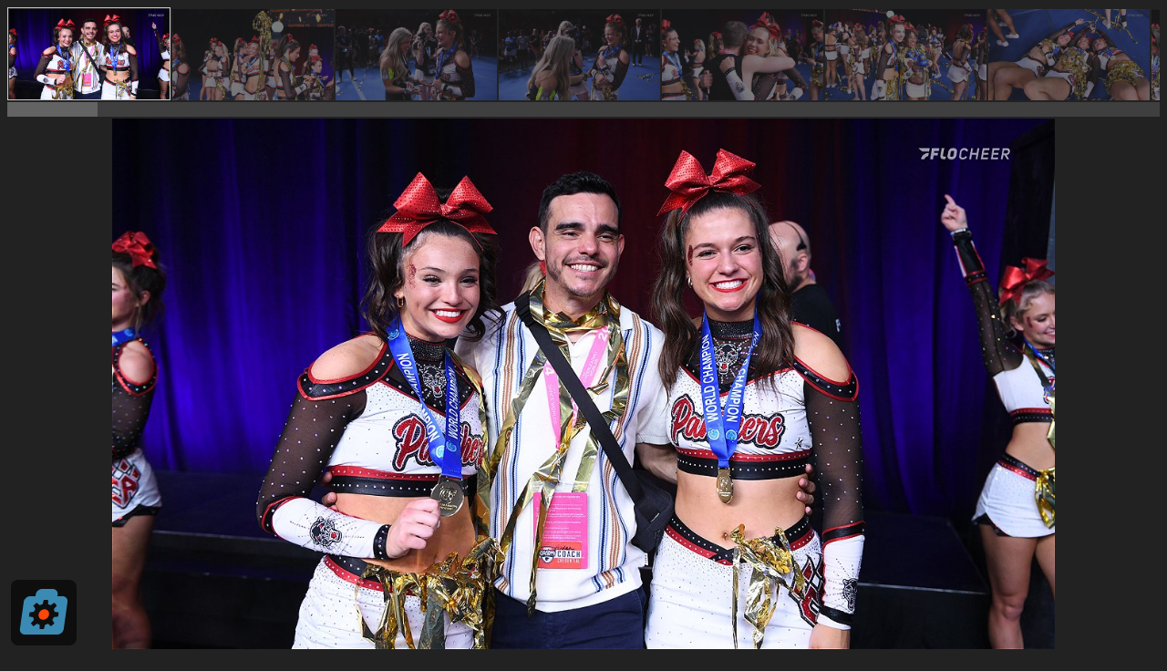

--- FILE ---
content_type: text/html; charset=utf-8
request_url: https://albumizr.com/skins/bandana/index.php?key=IIuN
body_size: 3562
content:
<!DOCTYPE html>
<html>
    <head>
	<meta name="viewport" content="width=device-width">
        <link rel="stylesheet" type="text/css" href="/skins/common/css/push.css" />
        <style type="text/css">
            html,body {
                height:100%;
                overflow: hidden;
                background-color:#222;
            }
            div:focus {
                outline: none;
            }

            #mainContainer {
                display:block;
                overflow:hidden;
                margin:2px 0 2px 0;
                -moz-user-select: none;
                -khtml-user-select: none;
                -webkit-user-select: none;
                user-select: none;
            }
            #mainContainer img.loading {
                visibility: hidden;
            }
            #thumbContainer {
                overflow: hidden;
                height: 120px;
                white-space: nowrap;
                width: 100%;
                -moz-user-select: none;
                -khtml-user-select: none;
                -webkit-user-select: none;
                user-select: none;
            }
            #thumbContainer img {
                margin-right:4px;
                max-width:180px;
                max-height:100px;
                display: inline-block;
                text-align:justify;
            }
            #thumbContainer .th img {
                opacity: 0.4;
                padding:1px;
                filter: alpha(opacity=40);
            }
            .caption {
                position: absolute;
                bottom: -17px;
                text-align: center;
                background-color: rgba(34,34,34,0.3);
                width: calc(100% - 196px);
                padding: 6px 6px;
				margin-left: 90px;
                font-family: "Open Sans", "Helvetica Neue", Helvetica, Arial, sans-serif;
                color: #ccc;
                font-size: 24px;
                box-sizing: border-box;
				text-shadow: -1px -1px 0 #444, 1px -1px 0 #444, -1px 1px 0 #444, 1px 1px 0 #444;
            }
            div.th {
                padding:1px;
            }
            div.selected {
                border: 1px solid #ccc;
                padding: 0px;
            }
            #thumbContainer .selected img {
                opacity: 1;
                filter: none
            }

            .jspContainer {
                overflow: hidden;
                position: relative;
            }
            .jspPane {
                position: absolute;
            }
            .jspVerticalBar {
                position: absolute;
                top: 0;
                right: 0;
                width: 16px;
                height: 100%;
                background: red;
            }
            .jspHorizontalBar {
                position: absolute;
                bottom: 0;
                left: 0;
                width: 100%;
                height: 16px;
                background: red;
            }
            .jspCap {
                display: none;
            }
            .jspHorizontalBar .jspCap {
                float: left;
            }
            .jspTrack {
                background: #3f3f3f;
                position: relative;
            }
            .jspDrag {
                background: #636363;
                position: relative;
                top: 0;
                left: 0;
                cursor: pointer;
            }
            .jspHorizontalBar .jspTrack,
            .jspHorizontalBar .jspDrag {
                float: left;
                height: 100%;
            }
            .jspArrow {
                background: #50506d;
                text-indent: -20000px;
                display: block;
                cursor: pointer;
                padding: 0;
                margin: 0;
            }
            .jspArrow.jspDisabled {
                cursor: default;
                background: #80808d;
            }
            .jspVerticalBar .jspArrow {
                height: 16px;
            }
            .jspHorizontalBar .jspArrow {
                width: 16px;
                float: left;
                height: 100%;
            }
            .jspVerticalBar .jspArrow:focus {
                outline: none;
            }
            .jspCorner {
                background: #eeeef4;
                float: left;
                height: 100%;
            }
            /* Yuk! CSS Hack for IE6 3 pixel bug :( */
            * html .jspCorner {
                margin: 0 -3px 0 0;
            }       

            @media (max-width: 900px), (max-height:600px)  {
                #thumbContainer {
                    overflow: hidden;
                    height: 62px;
                    white-space: nowrap;
                    width: 100%;
                }
                #thumbContainer img {
                    margin-right:4px;
                    max-width:80px;
                    max-height:50px;
                    display: inline-block;
                    text-align:justify;
                }
                .jspHorizontalBar {
                    height: 8px;
                }
                .caption {
	                width: calc(100% - 116px);
		            padding: 6px 6px;
					margin-left: 50px;
                    font-size: 16px;
                    bottom: -10px;
                }
            }
        </style>
    	<script type="text/javascript" src="//code.jquery.com/jquery-1.11.0.min.js"></script>
        <script type="text/javascript" src="js/jquery.jscrollpane.min.js"></script>
    	<script type="text/javascript" src="js/bandana.js"></script>
        <script type="text/javascript" src="/skins/common/js/albumizr-push.js"></script>
        <script type="text/javascript">
        var instance = null;
        $(document).ready(function() {
     		var imageList = [{"key":"dbdd9175751e023ef92a32b7d6a61b37-jpg","url":"\/\/albumizr.com\/ia\/dbdd9175751e023ef92a32b7d6a61b37.jpg","type":1,"width":1280,"height":720,"caption":null},{"key":"75954326e6de46efda4a381c8045afb7-jpg","url":"\/\/albumizr.com\/ia\/75954326e6de46efda4a381c8045afb7.jpg","type":1,"width":1280,"height":720,"caption":null},{"key":"d9e3425fef402bb65d7b05c725aa943e-jpg","url":"\/\/albumizr.com\/ia\/d9e3425fef402bb65d7b05c725aa943e.jpg","type":1,"width":1280,"height":720,"caption":null},{"key":"88db93bf88eec6569a46bcc64e533b43-jpg","url":"\/\/albumizr.com\/ia\/88db93bf88eec6569a46bcc64e533b43.jpg","type":1,"width":1280,"height":720,"caption":null},{"key":"c82dc11746c21ca5a44e9c4a9c2686c5-jpg","url":"\/\/albumizr.com\/ia\/c82dc11746c21ca5a44e9c4a9c2686c5.jpg","type":1,"width":1280,"height":720,"caption":null},{"key":"42cffdd730690c407c142edb80df7945-jpg","url":"\/\/albumizr.com\/ia\/42cffdd730690c407c142edb80df7945.jpg","type":1,"width":1280,"height":720,"caption":null},{"key":"c894da16c2eade71754a9ce07fa18278-jpg","url":"\/\/albumizr.com\/ia\/c894da16c2eade71754a9ce07fa18278.jpg","type":1,"width":1280,"height":720,"caption":null},{"key":"f625aae309ae761e1b15b0a98305a23b-jpg","url":"\/\/albumizr.com\/ia\/f625aae309ae761e1b15b0a98305a23b.jpg","type":1,"width":1280,"height":720,"caption":null},{"key":"048fc3cfa3001a00e9596d51102bcee0-jpg","url":"\/\/albumizr.com\/ia\/048fc3cfa3001a00e9596d51102bcee0.jpg","type":1,"width":1280,"height":720,"caption":null},{"key":"b792fbfcc5477e143d2018745f35b13a-jpg","url":"\/\/albumizr.com\/ia\/b792fbfcc5477e143d2018745f35b13a.jpg","type":1,"width":1280,"height":720,"caption":null},{"key":"855228c56e66c58497455c78dd59b22a-jpg","url":"\/\/albumizr.com\/ia\/855228c56e66c58497455c78dd59b22a.jpg","type":1,"width":1280,"height":720,"caption":null},{"key":"f16ce6746641863733d8d307a456107b-jpg","url":"\/\/albumizr.com\/ia\/f16ce6746641863733d8d307a456107b.jpg","type":1,"width":1280,"height":720,"caption":null},{"key":"1da5ce186b25f5b0a5339f2c0384bc18-jpg","url":"\/\/albumizr.com\/ia\/1da5ce186b25f5b0a5339f2c0384bc18.jpg","type":1,"width":1280,"height":720,"caption":null},{"key":"3f0b1f32095528d4d1e370ec8b103d63-jpg","url":"\/\/albumizr.com\/ia\/3f0b1f32095528d4d1e370ec8b103d63.jpg","type":1,"width":1280,"height":720,"caption":null},{"key":"6d9d070e45ea02eac18910c536ea8819-jpg","url":"\/\/albumizr.com\/ia\/6d9d070e45ea02eac18910c536ea8819.jpg","type":1,"width":1280,"height":720,"caption":null},{"key":"978978c772696b6dd4edc42d2803d3ea-jpg","url":"\/\/albumizr.com\/ia\/978978c772696b6dd4edc42d2803d3ea.jpg","type":1,"width":1280,"height":720,"caption":null},{"key":"03c576dd07f057c819b58f88fc7e5447-jpg","url":"\/\/albumizr.com\/ia\/03c576dd07f057c819b58f88fc7e5447.jpg","type":1,"width":1280,"height":720,"caption":null},{"key":"06d3a3dd31996b98aae8dbf1f4cb074a-jpg","url":"\/\/albumizr.com\/ia\/06d3a3dd31996b98aae8dbf1f4cb074a.jpg","type":1,"width":1280,"height":720,"caption":null},{"key":"db3f2f85bdfa3f1223e0f721809d3287-jpg","url":"\/\/albumizr.com\/ia\/db3f2f85bdfa3f1223e0f721809d3287.jpg","type":1,"width":1280,"height":720,"caption":null},{"key":"6617bafb0caa7ec33adddd8f084de7be-jpg","url":"\/\/albumizr.com\/ia\/6617bafb0caa7ec33adddd8f084de7be.jpg","type":1,"width":1280,"height":720,"caption":null},{"key":"0b97dc86725cc2c4e1754592d97391b5-jpg","url":"\/\/albumizr.com\/ia\/0b97dc86725cc2c4e1754592d97391b5.jpg","type":1,"width":1280,"height":720,"caption":null},{"key":"e4e1a302d41c6a5bc6401d725b6adb8e-jpg","url":"\/\/albumizr.com\/ia\/e4e1a302d41c6a5bc6401d725b6adb8e.jpg","type":1,"width":1280,"height":720,"caption":null},{"key":"480b47beb7e44aa7c79e1188b6e272d4-jpg","url":"\/\/albumizr.com\/ia\/480b47beb7e44aa7c79e1188b6e272d4.jpg","type":1,"width":1280,"height":720,"caption":null},{"key":"56aac2deef891a90ae24c63d8b8b1593-jpg","url":"\/\/albumizr.com\/ia\/56aac2deef891a90ae24c63d8b8b1593.jpg","type":1,"width":1280,"height":720,"caption":null},{"key":"2c3cd911f78377f3ecda78784a00a018-jpg","url":"\/\/albumizr.com\/ia\/2c3cd911f78377f3ecda78784a00a018.jpg","type":1,"width":1280,"height":720,"caption":null},{"key":"c2d0b072addc2cf5514d15d97a694f82-jpg","url":"\/\/albumizr.com\/ia\/c2d0b072addc2cf5514d15d97a694f82.jpg","type":1,"width":1280,"height":720,"caption":null},{"key":"d3d97b16113033d030ad44568efef167-jpg","url":"\/\/albumizr.com\/ia\/d3d97b16113033d030ad44568efef167.jpg","type":1,"width":1280,"height":720,"caption":null},{"key":"0f674f417186d065f4459e8f50f3a683-jpg","url":"\/\/albumizr.com\/ia\/0f674f417186d065f4459e8f50f3a683.jpg","type":1,"width":1280,"height":720,"caption":null},{"key":"5acdf15426550573ca326cd94dd0cc07-jpg","url":"\/\/albumizr.com\/ia\/5acdf15426550573ca326cd94dd0cc07.jpg","type":1,"width":1280,"height":720,"caption":null},{"key":"0cb70c0469c0df9fc971d0ddf9ee348d-jpg","url":"\/\/albumizr.com\/ia\/0cb70c0469c0df9fc971d0ddf9ee348d.jpg","type":1,"width":1280,"height":720,"caption":null},{"key":"7ed3ecaf71d57217daeda309cd462453-jpg","url":"\/\/albumizr.com\/ia\/7ed3ecaf71d57217daeda309cd462453.jpg","type":1,"width":1280,"height":720,"caption":null},{"key":"0982f82e1382dc152b4854bde1023d56-jpg","url":"\/\/albumizr.com\/ia\/0982f82e1382dc152b4854bde1023d56.jpg","type":1,"width":1280,"height":720,"caption":null},{"key":"5ca1c4ce893e17a24df436d868b29702-jpg","url":"\/\/albumizr.com\/ia\/5ca1c4ce893e17a24df436d868b29702.jpg","type":1,"width":1280,"height":720,"caption":null},{"key":"c11036bf6bf78309144cf5df5a40a1d5-jpg","url":"\/\/albumizr.com\/ia\/c11036bf6bf78309144cf5df5a40a1d5.jpg","type":1,"width":1280,"height":720,"caption":null},{"key":"2bf0d1b144856e05087043d15c461f23-jpg","url":"\/\/albumizr.com\/ia\/2bf0d1b144856e05087043d15c461f23.jpg","type":1,"width":1280,"height":720,"caption":null},{"key":"28e8848ae6024d1a1a516ae6f4e0c78c-jpg","url":"\/\/albumizr.com\/ia\/28e8848ae6024d1a1a516ae6f4e0c78c.jpg","type":1,"width":1280,"height":720,"caption":null},{"key":"7d4b833e90007617de5ba7a46970f1a3-jpg","url":"\/\/albumizr.com\/ia\/7d4b833e90007617de5ba7a46970f1a3.jpg","type":1,"width":1280,"height":720,"caption":null},{"key":"1269b3fd11a167382ed172771569672e-jpg","url":"\/\/albumizr.com\/ia\/1269b3fd11a167382ed172771569672e.jpg","type":1,"width":1280,"height":720,"caption":null},{"key":"6c7a337ee083b46b47683ddcb80d85e8-jpg","url":"\/\/albumizr.com\/ia\/6c7a337ee083b46b47683ddcb80d85e8.jpg","type":1,"width":1280,"height":720,"caption":null},{"key":"e8ceb506c72d3c9dad93545d0b795e9f-jpg","url":"\/\/albumizr.com\/ia\/e8ceb506c72d3c9dad93545d0b795e9f.jpg","type":1,"width":1280,"height":720,"caption":null},{"key":"1969dc7c63b7bfd67f370187348e3e50-jpg","url":"\/\/albumizr.com\/ia\/1969dc7c63b7bfd67f370187348e3e50.jpg","type":1,"width":1280,"height":720,"caption":null},{"key":"3b9fbce9a6687f87d8407931646a7f05-jpg","url":"\/\/albumizr.com\/ia\/3b9fbce9a6687f87d8407931646a7f05.jpg","type":1,"width":1280,"height":720,"caption":null},{"key":"eda9e9903fdd9fc85d19cf8aaffe5951-jpg","url":"\/\/albumizr.com\/ia\/eda9e9903fdd9fc85d19cf8aaffe5951.jpg","type":1,"width":1280,"height":720,"caption":null},{"key":"971ea8b264f662157534e5ae9b224e41-jpg","url":"\/\/albumizr.com\/ia\/971ea8b264f662157534e5ae9b224e41.jpg","type":1,"width":1280,"height":720,"caption":null},{"key":"451cd1b93e5b2356a27e978206c6dc2f-jpg","url":"\/\/albumizr.com\/ia\/451cd1b93e5b2356a27e978206c6dc2f.jpg","type":1,"width":1280,"height":720,"caption":null},{"key":"189c66174bf989d03219b9804acd8806-jpg","url":"\/\/albumizr.com\/ia\/189c66174bf989d03219b9804acd8806.jpg","type":1,"width":1280,"height":720,"caption":null},{"key":"4c54009316e0cf6c937ba93e01716d86-jpg","url":"\/\/albumizr.com\/ia\/4c54009316e0cf6c937ba93e01716d86.jpg","type":1,"width":1280,"height":720,"caption":null},{"key":"3e5ac981b537721e178a007751106cfa-jpg","url":"\/\/albumizr.com\/ia\/3e5ac981b537721e178a007751106cfa.jpg","type":1,"width":1280,"height":720,"caption":null},{"key":"9eaf63382ca2253a399e94e840136159-jpg","url":"\/\/albumizr.com\/ia\/9eaf63382ca2253a399e94e840136159.jpg","type":1,"width":1280,"height":720,"caption":null},{"key":"a69ab8bafa1dcc41f6ba63a906f9b8f8-jpg","url":"\/\/albumizr.com\/ia\/a69ab8bafa1dcc41f6ba63a906f9b8f8.jpg","type":1,"width":1280,"height":720,"caption":null},{"key":"db5e1069b908c41c70e1ae6e4a30949c-jpg","url":"\/\/albumizr.com\/ia\/db5e1069b908c41c70e1ae6e4a30949c.jpg","type":1,"width":1280,"height":720,"caption":null},{"key":"8442c1ca49331fdd993730a7818e0043-jpg","url":"\/\/albumizr.com\/ia\/8442c1ca49331fdd993730a7818e0043.jpg","type":1,"width":1280,"height":720,"caption":null},{"key":"758004839e5712299529d6d794bec19b-jpg","url":"\/\/albumizr.com\/ia\/758004839e5712299529d6d794bec19b.jpg","type":1,"width":1280,"height":720,"caption":null},{"key":"8c4dfc0a40f4d055497fea95838d0b17-jpg","url":"\/\/albumizr.com\/ia\/8c4dfc0a40f4d055497fea95838d0b17.jpg","type":1,"width":1280,"height":720,"caption":null},{"key":"7bcc8edcba84c1b4545dd38fd075838d-jpg","url":"\/\/albumizr.com\/ia\/7bcc8edcba84c1b4545dd38fd075838d.jpg","type":1,"width":1280,"height":720,"caption":null},{"key":"2c85566bf2a75a60a070f3b2fe658a8e-jpg","url":"\/\/albumizr.com\/ia\/2c85566bf2a75a60a070f3b2fe658a8e.jpg","type":1,"width":1280,"height":720,"caption":null},{"key":"a62dd06adf47164e319a04ae9d18e5d9-jpg","url":"\/\/albumizr.com\/ia\/a62dd06adf47164e319a04ae9d18e5d9.jpg","type":1,"width":1280,"height":720,"caption":null},{"key":"dd03d687867e6bfabc06ec244383e2ca-jpg","url":"\/\/albumizr.com\/ia\/dd03d687867e6bfabc06ec244383e2ca.jpg","type":1,"width":1280,"height":720,"caption":null},{"key":"ca9bca43d70fb9d0eaf4e42b7242ba2a-jpg","url":"\/\/albumizr.com\/ia\/ca9bca43d70fb9d0eaf4e42b7242ba2a.jpg","type":1,"width":1280,"height":720,"caption":null},{"key":"4797d716bff31044a4b1fb75552b0507-jpg","url":"\/\/albumizr.com\/ia\/4797d716bff31044a4b1fb75552b0507.jpg","type":1,"width":1280,"height":720,"caption":null},{"key":"9e2f43636319524f1122ae961b5156d5-jpg","url":"\/\/albumizr.com\/ia\/9e2f43636319524f1122ae961b5156d5.jpg","type":1,"width":1280,"height":720,"caption":null},{"key":"b6e451c90fceea8516dd9bc5ee39062c-jpg","url":"\/\/albumizr.com\/ia\/b6e451c90fceea8516dd9bc5ee39062c.jpg","type":1,"width":1280,"height":720,"caption":null},{"key":"a5e2551215de66e333f70144343568c3-jpg","url":"\/\/albumizr.com\/ia\/a5e2551215de66e333f70144343568c3.jpg","type":1,"width":1280,"height":720,"caption":null},{"key":"f3ae1c1a68bc9c1b765ab59e7de4e6a9-jpg","url":"\/\/albumizr.com\/ia\/f3ae1c1a68bc9c1b765ab59e7de4e6a9.jpg","type":1,"width":1280,"height":720,"caption":null},{"key":"9bbced17838276e49ce49d57a204c3be-jpg","url":"\/\/albumizr.com\/ia\/9bbced17838276e49ce49d57a204c3be.jpg","type":1,"width":1280,"height":720,"caption":null},{"key":"3b5aedb91d9861ef3c0edf777cadc354-jpg","url":"\/\/albumizr.com\/ia\/3b5aedb91d9861ef3c0edf777cadc354.jpg","type":1,"width":1280,"height":720,"caption":null},{"key":"6ef3b77f8b70f7f5a0f1647c0e4e06ce-jpg","url":"\/\/albumizr.com\/ia\/6ef3b77f8b70f7f5a0f1647c0e4e06ce.jpg","type":1,"width":1280,"height":720,"caption":null},{"key":"b27ea2ad9d4f473ca2b3c4d9aeb728b9-jpg","url":"\/\/albumizr.com\/ia\/b27ea2ad9d4f473ca2b3c4d9aeb728b9.jpg","type":1,"width":1280,"height":720,"caption":null},{"key":"ed6f1bfb4dc525a9125b7ddc9fab520f-jpg","url":"\/\/albumizr.com\/ia\/ed6f1bfb4dc525a9125b7ddc9fab520f.jpg","type":1,"width":1280,"height":720,"caption":null},{"key":"f9fd7d8234d241f02d58b99a5014804b-jpg","url":"\/\/albumizr.com\/ia\/f9fd7d8234d241f02d58b99a5014804b.jpg","type":1,"width":1280,"height":720,"caption":null},{"key":"96fee523b6afee2cb7ac2ec9f6570e5f-jpg","url":"\/\/albumizr.com\/ia\/96fee523b6afee2cb7ac2ec9f6570e5f.jpg","type":1,"width":1280,"height":720,"caption":null},{"key":"bbab209e3e58174d43ef7a59bf57a5d1-jpg","url":"\/\/albumizr.com\/ia\/bbab209e3e58174d43ef7a59bf57a5d1.jpg","type":1,"width":1280,"height":720,"caption":null},{"key":"c4df71610fa938fea6a68377df2ed50f-jpg","url":"\/\/albumizr.com\/ia\/c4df71610fa938fea6a68377df2ed50f.jpg","type":1,"width":1280,"height":720,"caption":null},{"key":"9d2de1df8f9633bf9f642d1944fc8463-jpg","url":"\/\/albumizr.com\/ia\/9d2de1df8f9633bf9f642d1944fc8463.jpg","type":1,"width":1280,"height":720,"caption":null},{"key":"1701d8db6ee2f7ada41d40731bd9fa6b-jpg","url":"\/\/albumizr.com\/ia\/1701d8db6ee2f7ada41d40731bd9fa6b.jpg","type":1,"width":1280,"height":720,"caption":null},{"key":"c28100ac0aa373dfe11223c3ff9726a8-jpg","url":"\/\/albumizr.com\/ia\/c28100ac0aa373dfe11223c3ff9726a8.jpg","type":1,"width":1280,"height":720,"caption":null},{"key":"dcef60c6dbeb981a89cb3da466430ac9-jpg","url":"\/\/albumizr.com\/ia\/dcef60c6dbeb981a89cb3da466430ac9.jpg","type":1,"width":1280,"height":720,"caption":null},{"key":"4fdb585ffa780000031b209312759e70-jpg","url":"\/\/albumizr.com\/ia\/4fdb585ffa780000031b209312759e70.jpg","type":1,"width":1280,"height":720,"caption":null},{"key":"81a3aaa1e90e326be757aca8b4dd2ff6-jpg","url":"\/\/albumizr.com\/ia\/81a3aaa1e90e326be757aca8b4dd2ff6.jpg","type":1,"width":1280,"height":720,"caption":null},{"key":"30c66ca645693e511cfbb5a8e0577922-jpg","url":"\/\/albumizr.com\/ia\/30c66ca645693e511cfbb5a8e0577922.jpg","type":1,"width":1280,"height":720,"caption":null},{"key":"a7d58ed60a6f55860776b48bba967134-jpg","url":"\/\/albumizr.com\/ia\/a7d58ed60a6f55860776b48bba967134.jpg","type":1,"width":1280,"height":720,"caption":null},{"key":"b4b0b64a23f77e40e30744a40190a93f-jpg","url":"\/\/albumizr.com\/ia\/b4b0b64a23f77e40e30744a40190a93f.jpg","type":1,"width":1280,"height":720,"caption":null},{"key":"9a609bc2eb580ac7216de6be929ccc8e-jpg","url":"\/\/albumizr.com\/ia\/9a609bc2eb580ac7216de6be929ccc8e.jpg","type":1,"width":1280,"height":720,"caption":null},{"key":"9b25b42aac74ca8601f9732871b38b7a-jpg","url":"\/\/albumizr.com\/ia\/9b25b42aac74ca8601f9732871b38b7a.jpg","type":1,"width":1280,"height":720,"caption":null},{"key":"eb75577b77bcd9c5ab2b40fdbc44cc1e-jpg","url":"\/\/albumizr.com\/ia\/eb75577b77bcd9c5ab2b40fdbc44cc1e.jpg","type":1,"width":1280,"height":720,"caption":null},{"key":"d137c2e5cbd140185da7c36691a0ecfa-jpg","url":"\/\/albumizr.com\/ia\/d137c2e5cbd140185da7c36691a0ecfa.jpg","type":1,"width":1280,"height":720,"caption":null},{"key":"6aa1d84df31509637caf7c63ee2025e8-jpg","url":"\/\/albumizr.com\/ia\/6aa1d84df31509637caf7c63ee2025e8.jpg","type":1,"width":1280,"height":720,"caption":null},{"key":"4ea1d044cc590322a361c50c30aacadf-jpg","url":"\/\/albumizr.com\/ia\/4ea1d044cc590322a361c50c30aacadf.jpg","type":1,"width":1280,"height":720,"caption":null},{"key":"557ea001b02641b12812eeb1e45dba35-jpg","url":"\/\/albumizr.com\/ia\/557ea001b02641b12812eeb1e45dba35.jpg","type":1,"width":1280,"height":720,"caption":null},{"key":"d46645c20dd6609551195d157455d7b8-jpg","url":"\/\/albumizr.com\/ia\/d46645c20dd6609551195d157455d7b8.jpg","type":1,"width":1280,"height":720,"caption":null},{"key":"7275bffa866032cb53c8f34c11917ad5-jpg","url":"\/\/albumizr.com\/ia\/7275bffa866032cb53c8f34c11917ad5.jpg","type":1,"width":1280,"height":720,"caption":null}];
            instance = new Bandana(imageList);
            instance.init();
        });
        </script>
    </head>
    <body
>
    <script defer src="https://static.cloudflareinsights.com/beacon.min.js/vcd15cbe7772f49c399c6a5babf22c1241717689176015" integrity="sha512-ZpsOmlRQV6y907TI0dKBHq9Md29nnaEIPlkf84rnaERnq6zvWvPUqr2ft8M1aS28oN72PdrCzSjY4U6VaAw1EQ==" data-cf-beacon='{"version":"2024.11.0","token":"b1c047963da94d2789d0c5ecac2a0a60","r":1,"server_timing":{"name":{"cfCacheStatus":true,"cfEdge":true,"cfExtPri":true,"cfL4":true,"cfOrigin":true,"cfSpeedBrain":true},"location_startswith":null}}' crossorigin="anonymous"></script>
</body>
</html>


--- FILE ---
content_type: text/css
request_url: https://albumizr.com/skins/common/css/push.css
body_size: 80
content:

#albumizrTag {
    font-family: "Open Sans", "Helvetica Neue", Helvetica, Arial, sans-serif;
    font-size: 10pt;
    position: fixed;
    left: 12px;
    bottom: 12px;
    background: rgba(0,0,0,0.60);
    width: 64px;
    height: 64px;
    padding: 4px;
    border-radius: 8px;
    z-index: 10;
}

#albumizrTag .inner {
    width:64px;
    height:64px;
    background-size: 64px 64px;
    background-image:url(logo.svg);
    cursor: pointer;
}
#albumizrTag ul.menu {
    cursor: pointer;
    padding:4px 0px;
    margin:0;
    background:white;
    position:fixed;
    left: 40px;
    bottom: 40px;
    border-radius: 4px;
    border:1px solid black;
}

#albumizrTag ul.menu li {
    margin:0;
    padding:4px 22px 4px 6px;
    list-style: none;
    color:black;
    border-bottom:1px solid #ddd;
}
#albumizrTag ul.menu li.hover {
    background-color:yellow;
}

#albumizrTag ul.menu li:last-child
{
    border-bottom:none;
}


@media (max-width: 900px), (max-height:600px)  {
    #albumizrTag {
        width: 32px;
        height: 32px;
        padding: 2px;
        border-radius: 4px;
    }
    #albumizrTag .inner {
        width:32px;
        height:32px;
        background-size: 32px 32px;
    }
    #albumizrTag ul .menu {
        left: 32px;
        bottom: 32px;
    }
}


--- FILE ---
content_type: text/javascript
request_url: https://albumizr.com/skins/bandana/js/bandana.js
body_size: 2072
content:

$.fn.isOnScreen = function(){
    var win = $(window);
    var viewport = {
        top : win.scrollTop(),
        left : win.scrollLeft()
    };
    viewport.right = viewport.left + win.width();
    viewport.bottom = viewport.top + win.height();
    
    var bounds = this.offset();
    bounds.right = bounds.left + this.outerWidth();
    bounds.bottom = bounds.top + this.outerHeight();
    
    return (!(viewport.right < bounds.left || viewport.left > bounds.right || viewport.bottom < bounds.top || viewport.top > bounds.bottom));
};

var Bandana = function(images) {

    var $self = this;
    this.images = images;
    this.currentImage = null;
    this.numLoading = 0;
    this.waitingForImage = null;

    this.clickImage = function() {
        $self.stepForward();
    }

    this.clickThumb = function() {
        $self.showImage($(this).parent());
        $self.centerInView($(this).parent(), true);
    };
    
    /* required by albumizr common button */
    this.getCurrentUrl = function() {
        return $self.currentImage.attr('data-url');
    }

    this.stepBackward = function() {
        $('#thumbContainer div.th').each(function(i, v) {
            if ($(this).attr('data-url') !== $self.currentImage.attr('data-url')) {
                return true;
            }
            if (i > 0) {
                $self.currentImage = $(this).prev();
                return false;
            } else { 
                $self.currentImage = $('#thumbContainer div.th:last-child');
                return false;
            }
        });
        $self.showImage($self.currentImage);
        $self.makeSureInViewBack($self.currentImage, true);
    }

    this.stepForward = function() {
        $('#thumbContainer div.th').each(function(i, v) {
            if ($(this).attr('data-url') !== $self.currentImage.attr('data-url')) {
                return true;
            }
            if (i < $('#thumbContainer div.th').length-1) {
                $self.currentImage = $(this).next();
                return false;
            } else {
                $self.currentImage = $('#thumbContainer div.th:first-child');
                return false;
            }
        });
        $self.showImage($self.currentImage);
        $self.makeSureInView($self.currentImage, true);
    };

    this.showImage = function(img) {
        if ($self.numLoading === 0) {
            location.hash = $(img).index()+1;
        }
        $self.currentImage = $(img);
        $('#thumbContainer div').removeClass('selected');
        $(img).addClass('selected');

        // unload images farther away than 2 window widths
        $('#thumbContainer div.th').each(function() {
            if (!$(this).isOnScreen() && $(this).children().length > 0) {
                if (Math.abs($(img).position().left - $(this).position().left) > $(window).width() * 2) {
                    $(this).empty();
                }
            }
        });

        $self.doResize();
    };

    this.makeSureInView = function(container, animate) {
        if (container.next().length > 0
            && $self.currentImage.attr('data-url') !== $('#thumbContainer div.th:first-child').attr('data-url'))
        {
            $('.scroller').data('jsp').scrollToElement(container.next().get(), false, animate);
        } else {
            $('.scroller').data('jsp').scrollToElement(container.get(), false, animate);
        }
    }
    
    this.makeSureInViewBack = function(container, animate) {
        if (container.prev().length > 0
            && $self.currentImage.attr('data-url') !== $('#thumbContainer div.th:last-child').attr('data-url'))
        {
            $('.scroller').data('jsp').scrollToElement(container.prev().get(), false, animate);
        } else {
            $('.scroller').data('jsp').scrollToElement(container.get(), false, animate);
        }
    }
    
    this.centerInView = function(container, animate) {
        $('.scroller').data('jsp').scrollTo(container.position().left - $(window).width()/2 + container.width()/2, 0, animate);
    }

    this.resize = function() {
        clearTimeout($self.resizeThreshold);
        $self.resizeThreshold = setTimeout($self.doResize, 200);
    }

    this.loadImage = function(url) {
        return $('<img>', { src : url })
            .on('dragstart', function(event) { event.preventDefault(); })
            .load(function() {
                $(this).fadeIn();
                $self.numLoading--;
                if ($(this).attr('src') === waitingForImage) {
                    $(this).trigger('mousedown');
                }
            })
            .mousedown($self.clickThumb).hide();
    }

    this.doResize = function() {

        var thumbWidth = 0;
        var e = $('#thumbContainer img').first();
        var maxWidth = parseInt(e.css('max-width'));
        if (!isNaN(maxWidth))  {
            $self.maxWidth = maxWidth;
            $self.maxHeight = parseInt(e.css('max-height'));
        }

        $('#thumbContainer div.th').each(function(ix) {
            var w = parseInt($self.images[ix].width);
            var h = parseInt($self.images[ix].height);
            var scale = $self.maxWidth / w;
            if ( $self.maxHeight / h < scale) {
                scale =  $self.maxHeight / h;
            }
            var px = 0 | (w * scale);
            var py = 0 | (h * scale);

            $(this).css('width', px + 'px');
            $(this).css('height', py + 'px');

            if ($(this).isOnScreen() && $(this).find('img').length == 0) {
                $self.numLoading++;
                $(this).append($self.loadImage($(this).attr('data-url')));
            }
            thumbWidth += $(this).width() + 7; 
        });

        $('#thumbContainer').css('margin-left', Math.max(0, ($(window).width() - thumbWidth) / 2) + 'px');

        // this is where the big image is added
        if ($self.currentImage) {
            if ($('#mainContainer img:first-child').attr('src') !== $self.currentImage.attr('data-url')) {

                // switch out the image
                $('#mainContainer').empty().append(
                        $('<img>', {
                        'src' : $self.currentImage.attr('data-url'),
                        'class' : 'loading'
                        })
                    .on('dragstart', function(event) { event.preventDefault(); })
                    .on('load', function() {
                        if ($(this).hasClass('loading')) {
                            $(this).removeClass('loading');
                            $self.positionImage($(this));
                        }
                    })
                    .mousedown($self.clickImage)
                ).append($self.currentImage.attr('data-caption') ? $('<p>').addClass('caption').append($self.currentImage.attr('data-caption')) : null);
            }
            $('#mainContainer').css('height', ($(window).height() - ($('#thumbContainer').height() + 18)) + 'px')
            $self.positionImage($('#mainContainer img'));
        }
    };

    this.positionImage = function(i) {
        var maxWidth = i.parent().width();
        var maxHeight = i.parent().height();
        if (isNaN(i.width()) || i.width() == 0) {
            i.css('margin: 0');
            return;
        }

        var scale = maxWidth / i.width();
        if (maxHeight / i.height() < scale) {
            scale = maxHeight / i.height();
        } 

        i.width((i.width()*scale));

        if (maxWidth > i.width()) {
            i.css('margin-left', (maxWidth-i.width())/2 + 'px');
        } else {
            i.css('margin-left', '0');
        }

        if (maxHeight > i.height()) {
            var k = (maxHeight-i.height())/2;
            if (k < maxHeight*0.1) {
                k = 0;
            }
            i.css('margin-top', k + 'px');
        } else {
            i.css('margin-top', '0');
        }
    }

    this.initScroll = function() {

        $('#thumbContainer').jScrollPane({
            autoReinitialise: true,
            enableKeyboardNavigation : false
        }).bind('jsp-scroll-x',	function(event, scrollPositionX, isAtLeft, isAtRight) {
            clearTimeout($self.scrollThreshold);
            $self.scrollThreshold = setTimeout($self.doResize, 100);
        });
    }

    this.init = function() {
        var tc = $('<div>', { id : 'thumbContainer', 'class' : 'scroller'});
        var mc = $('<div>', { id : 'mainContainer' });

        $('body').append(tc);
        // dummy to get the set max-width/height before start adding real img's
        tc.append($('<img>'));
        $self.maxWidth = parseInt($('#thumbContainer img').css('max-width'));
        $self.maxHeight = parseInt($('#thumbContainer img').css('max-height'));
        tc.empty();

        for(var i in $self.images) {
            var w = parseInt($self.images[i].width);
            var h = parseInt($self.images[i].height);
            var scale =  $self.maxWidth / w;
            if ( $self.maxHeight / h < scale) {
                scale =  $self.maxHeight / h;
            }
            var px = 0 | (w * scale);
            var py = 0 | (h * scale);

            var co = $('<div>', {
                'data-url' : $self.images[i].url,
                'data-caption' : $self.images[i].caption,
                'class' : 'th',
                'style' : 'width:' + px + 'px; height:' + py + 'px; overflow:hidden; display:inline-block'
            });
            tc.append(co);
        }   
        $('body').append(mc);
        $self.initScroll();

        var startAt = parseInt(location.hash.substring(1));
        if (startAt > 1) {
            var sel = $('#thumbContainer div.th:nth-child(' + startAt + ')');
            if (sel.length > 0) {
                $self.centerInView(sel, false);
                waitingForImage = sel.attr("data-url");
            }
        } else {
            waitingForImage = $('#thumbContainer div.th:first-child').attr("data-url");
        }

        $(window).on('resize', $self.resize);
        $(document).keydown(function(e){
            if (e.keyCode === 32 || e.keyCode === 39 || e.keyCode === 40) { 
               $self.stepForward();
               return false;
            }
            if (e.keyCode === 37 || e.keyCode === 38) { 
               $self.stepBackward();
               return false;
            }
        });
        (function($){
            $.fn.disableSelection = function() {
                return this
                    .attr('unselectable', 'on')
                    .css('user-select', 'none')
                    .on('selectstart', false);
            };
        })(jQuery);
        $self.doResize();
    };
}
